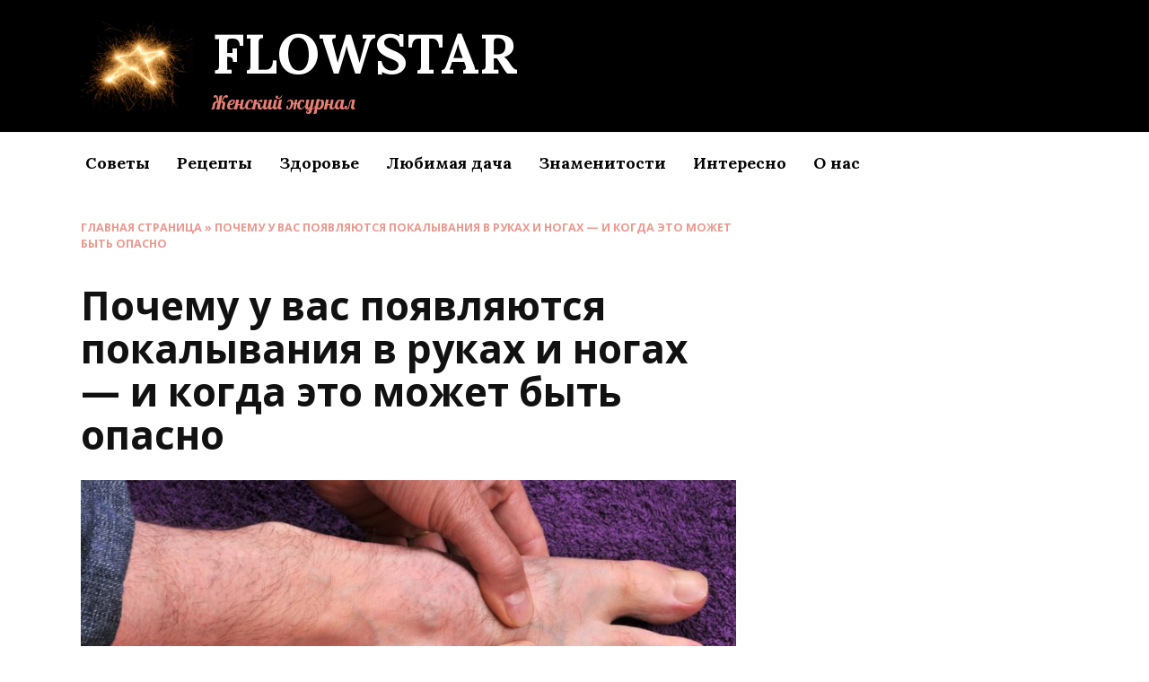

--- FILE ---
content_type: text/html; charset=UTF-8
request_url: https://flowstar.ru/pochemu-u-vas-poyavlyajutsya-pokalyvaniya-v-rukah-i-nogah-i-kogda-eto-mozhet-byt-opasno.html
body_size: 20871
content:
<!doctype html>
<html lang="ru-RU">
<head>
	<meta charset="UTF-8">
	<meta name="viewport" content="width=device-width, initial-scale=1">

	<meta name='robots' content='index, follow, max-image-preview:large, max-snippet:-1, max-video-preview:-1' />

	<!-- This site is optimized with the Yoast SEO plugin v26.7 - https://yoast.com/wordpress/plugins/seo/ -->
	<title>Почему у вас появляются покалывания в руках и ногах — и когда это может быть опасно</title>
	<meta name="description" content="Да ладно! &quot;Иголочки&quot; - это не шутки!" />
	<link rel="canonical" href="https://flowstar.ru/pochemu-u-vas-poyavlyajutsya-pokalyvaniya-v-rukah-i-nogah-i-kogda-eto-mozhet-byt-opasno.html" />
	<meta property="og:locale" content="ru_RU" />
	<meta property="og:type" content="article" />
	<meta property="og:title" content="Почему у вас появляются покалывания в руках и ногах — и когда это может быть опасно" />
	<meta property="og:description" content="Да ладно! &quot;Иголочки&quot; - это не шутки!" />
	<meta property="og:url" content="https://flowstar.ru/pochemu-u-vas-poyavlyajutsya-pokalyvaniya-v-rukah-i-nogah-i-kogda-eto-mozhet-byt-opasno.html" />
	<meta property="og:site_name" content="FLOWSTAR" />
	<meta property="article:published_time" content="2022-12-18T08:14:50+00:00" />
	<meta property="article:modified_time" content="2022-12-18T11:50:34+00:00" />
	<meta property="og:image" content="http://flowstar.ru/wp-content/uploads/2022/12/Screenshot_3-24.jpg" />
	<meta property="og:image:width" content="1000" />
	<meta property="og:image:height" content="553" />
	<meta property="og:image:type" content="image/jpeg" />
	<meta name="author" content="flowstar" />
	<meta name="twitter:card" content="summary_large_image" />
	<meta name="twitter:label1" content="Написано автором" />
	<meta name="twitter:data1" content="flowstar" />
	<meta name="twitter:label2" content="Примерное время для чтения" />
	<meta name="twitter:data2" content="5 минут" />
	<script type="application/ld+json" class="yoast-schema-graph">{"@context":"https://schema.org","@graph":[{"@type":"Article","@id":"https://flowstar.ru/pochemu-u-vas-poyavlyajutsya-pokalyvaniya-v-rukah-i-nogah-i-kogda-eto-mozhet-byt-opasno.html#article","isPartOf":{"@id":"https://flowstar.ru/pochemu-u-vas-poyavlyajutsya-pokalyvaniya-v-rukah-i-nogah-i-kogda-eto-mozhet-byt-opasno.html"},"author":{"name":"flowstar","@id":"https://flowstar.ru/#/schema/person/7b613ad1cf3cad55db8052052779a44d"},"headline":"Почему у вас появляются покалывания в руках и ногах — и когда это может быть опасно","datePublished":"2022-12-18T08:14:50+00:00","dateModified":"2022-12-18T11:50:34+00:00","mainEntityOfPage":{"@id":"https://flowstar.ru/pochemu-u-vas-poyavlyajutsya-pokalyvaniya-v-rukah-i-nogah-i-kogda-eto-mozhet-byt-opasno.html"},"wordCount":786,"commentCount":0,"image":{"@id":"https://flowstar.ru/pochemu-u-vas-poyavlyajutsya-pokalyvaniya-v-rukah-i-nogah-i-kogda-eto-mozhet-byt-opasno.html#primaryimage"},"thumbnailUrl":"https://flowstar.ru/wp-content/uploads/2022/12/Screenshot_3-24.jpg","articleSection":["Советы"],"inLanguage":"ru-RU","potentialAction":[{"@type":"CommentAction","name":"Comment","target":["https://flowstar.ru/pochemu-u-vas-poyavlyajutsya-pokalyvaniya-v-rukah-i-nogah-i-kogda-eto-mozhet-byt-opasno.html#respond"]}]},{"@type":"WebPage","@id":"https://flowstar.ru/pochemu-u-vas-poyavlyajutsya-pokalyvaniya-v-rukah-i-nogah-i-kogda-eto-mozhet-byt-opasno.html","url":"https://flowstar.ru/pochemu-u-vas-poyavlyajutsya-pokalyvaniya-v-rukah-i-nogah-i-kogda-eto-mozhet-byt-opasno.html","name":"Почему у вас появляются покалывания в руках и ногах — и когда это может быть опасно","isPartOf":{"@id":"https://flowstar.ru/#website"},"primaryImageOfPage":{"@id":"https://flowstar.ru/pochemu-u-vas-poyavlyajutsya-pokalyvaniya-v-rukah-i-nogah-i-kogda-eto-mozhet-byt-opasno.html#primaryimage"},"image":{"@id":"https://flowstar.ru/pochemu-u-vas-poyavlyajutsya-pokalyvaniya-v-rukah-i-nogah-i-kogda-eto-mozhet-byt-opasno.html#primaryimage"},"thumbnailUrl":"https://flowstar.ru/wp-content/uploads/2022/12/Screenshot_3-24.jpg","datePublished":"2022-12-18T08:14:50+00:00","dateModified":"2022-12-18T11:50:34+00:00","author":{"@id":"https://flowstar.ru/#/schema/person/7b613ad1cf3cad55db8052052779a44d"},"description":"Да ладно! \"Иголочки\" - это не шутки!","breadcrumb":{"@id":"https://flowstar.ru/pochemu-u-vas-poyavlyajutsya-pokalyvaniya-v-rukah-i-nogah-i-kogda-eto-mozhet-byt-opasno.html#breadcrumb"},"inLanguage":"ru-RU","potentialAction":[{"@type":"ReadAction","target":["https://flowstar.ru/pochemu-u-vas-poyavlyajutsya-pokalyvaniya-v-rukah-i-nogah-i-kogda-eto-mozhet-byt-opasno.html"]}]},{"@type":"ImageObject","inLanguage":"ru-RU","@id":"https://flowstar.ru/pochemu-u-vas-poyavlyajutsya-pokalyvaniya-v-rukah-i-nogah-i-kogda-eto-mozhet-byt-opasno.html#primaryimage","url":"https://flowstar.ru/wp-content/uploads/2022/12/Screenshot_3-24.jpg","contentUrl":"https://flowstar.ru/wp-content/uploads/2022/12/Screenshot_3-24.jpg","width":1000,"height":553},{"@type":"BreadcrumbList","@id":"https://flowstar.ru/pochemu-u-vas-poyavlyajutsya-pokalyvaniya-v-rukah-i-nogah-i-kogda-eto-mozhet-byt-opasno.html#breadcrumb","itemListElement":[{"@type":"ListItem","position":1,"name":"Главная страница","item":"https://flowstar.ru/"},{"@type":"ListItem","position":2,"name":"Почему у вас появляются покалывания в руках и ногах — и когда это может быть опасно"}]},{"@type":"WebSite","@id":"https://flowstar.ru/#website","url":"https://flowstar.ru/","name":"FLOWSTAR","description":"Женский журнал","potentialAction":[{"@type":"SearchAction","target":{"@type":"EntryPoint","urlTemplate":"https://flowstar.ru/?s={search_term_string}"},"query-input":{"@type":"PropertyValueSpecification","valueRequired":true,"valueName":"search_term_string"}}],"inLanguage":"ru-RU"},{"@type":"Person","@id":"https://flowstar.ru/#/schema/person/7b613ad1cf3cad55db8052052779a44d","name":"flowstar","image":{"@type":"ImageObject","inLanguage":"ru-RU","@id":"https://flowstar.ru/#/schema/person/image/","url":"https://secure.gravatar.com/avatar/060b54e6ba29c884a29cc4e6f3492b83bd9e1b0b14ef9bfbbf54259f50b37947?s=96&d=mm&r=g","contentUrl":"https://secure.gravatar.com/avatar/060b54e6ba29c884a29cc4e6f3492b83bd9e1b0b14ef9bfbbf54259f50b37947?s=96&d=mm&r=g","caption":"flowstar"},"sameAs":["http://flowstar.ru"],"url":"https://flowstar.ru/author/flowstar"}]}</script>
	<!-- / Yoast SEO plugin. -->


<link rel='dns-prefetch' href='//fonts.googleapis.com' />
<link rel="alternate" type="application/rss+xml" title="FLOWSTAR &raquo; Лента комментариев к &laquo;Почему у вас появляются покалывания в руках и ногах — и когда это может быть опасно&raquo;" href="https://flowstar.ru/pochemu-u-vas-poyavlyajutsya-pokalyvaniya-v-rukah-i-nogah-i-kogda-eto-mozhet-byt-opasno.html/feed" />
<link rel="alternate" title="oEmbed (JSON)" type="application/json+oembed" href="https://flowstar.ru/wp-json/oembed/1.0/embed?url=https%3A%2F%2Fflowstar.ru%2Fpochemu-u-vas-poyavlyajutsya-pokalyvaniya-v-rukah-i-nogah-i-kogda-eto-mozhet-byt-opasno.html" />
<link rel="alternate" title="oEmbed (XML)" type="text/xml+oembed" href="https://flowstar.ru/wp-json/oembed/1.0/embed?url=https%3A%2F%2Fflowstar.ru%2Fpochemu-u-vas-poyavlyajutsya-pokalyvaniya-v-rukah-i-nogah-i-kogda-eto-mozhet-byt-opasno.html&#038;format=xml" />
<style id='wp-img-auto-sizes-contain-inline-css' type='text/css'>
img:is([sizes=auto i],[sizes^="auto," i]){contain-intrinsic-size:3000px 1500px}
/*# sourceURL=wp-img-auto-sizes-contain-inline-css */
</style>
<style id='wp-emoji-styles-inline-css' type='text/css'>

	img.wp-smiley, img.emoji {
		display: inline !important;
		border: none !important;
		box-shadow: none !important;
		height: 1em !important;
		width: 1em !important;
		margin: 0 0.07em !important;
		vertical-align: -0.1em !important;
		background: none !important;
		padding: 0 !important;
	}
/*# sourceURL=wp-emoji-styles-inline-css */
</style>
<style id='wp-block-library-inline-css' type='text/css'>
:root{--wp-block-synced-color:#7a00df;--wp-block-synced-color--rgb:122,0,223;--wp-bound-block-color:var(--wp-block-synced-color);--wp-editor-canvas-background:#ddd;--wp-admin-theme-color:#007cba;--wp-admin-theme-color--rgb:0,124,186;--wp-admin-theme-color-darker-10:#006ba1;--wp-admin-theme-color-darker-10--rgb:0,107,160.5;--wp-admin-theme-color-darker-20:#005a87;--wp-admin-theme-color-darker-20--rgb:0,90,135;--wp-admin-border-width-focus:2px}@media (min-resolution:192dpi){:root{--wp-admin-border-width-focus:1.5px}}.wp-element-button{cursor:pointer}:root .has-very-light-gray-background-color{background-color:#eee}:root .has-very-dark-gray-background-color{background-color:#313131}:root .has-very-light-gray-color{color:#eee}:root .has-very-dark-gray-color{color:#313131}:root .has-vivid-green-cyan-to-vivid-cyan-blue-gradient-background{background:linear-gradient(135deg,#00d084,#0693e3)}:root .has-purple-crush-gradient-background{background:linear-gradient(135deg,#34e2e4,#4721fb 50%,#ab1dfe)}:root .has-hazy-dawn-gradient-background{background:linear-gradient(135deg,#faaca8,#dad0ec)}:root .has-subdued-olive-gradient-background{background:linear-gradient(135deg,#fafae1,#67a671)}:root .has-atomic-cream-gradient-background{background:linear-gradient(135deg,#fdd79a,#004a59)}:root .has-nightshade-gradient-background{background:linear-gradient(135deg,#330968,#31cdcf)}:root .has-midnight-gradient-background{background:linear-gradient(135deg,#020381,#2874fc)}:root{--wp--preset--font-size--normal:16px;--wp--preset--font-size--huge:42px}.has-regular-font-size{font-size:1em}.has-larger-font-size{font-size:2.625em}.has-normal-font-size{font-size:var(--wp--preset--font-size--normal)}.has-huge-font-size{font-size:var(--wp--preset--font-size--huge)}.has-text-align-center{text-align:center}.has-text-align-left{text-align:left}.has-text-align-right{text-align:right}.has-fit-text{white-space:nowrap!important}#end-resizable-editor-section{display:none}.aligncenter{clear:both}.items-justified-left{justify-content:flex-start}.items-justified-center{justify-content:center}.items-justified-right{justify-content:flex-end}.items-justified-space-between{justify-content:space-between}.screen-reader-text{border:0;clip-path:inset(50%);height:1px;margin:-1px;overflow:hidden;padding:0;position:absolute;width:1px;word-wrap:normal!important}.screen-reader-text:focus{background-color:#ddd;clip-path:none;color:#444;display:block;font-size:1em;height:auto;left:5px;line-height:normal;padding:15px 23px 14px;text-decoration:none;top:5px;width:auto;z-index:100000}html :where(.has-border-color){border-style:solid}html :where([style*=border-top-color]){border-top-style:solid}html :where([style*=border-right-color]){border-right-style:solid}html :where([style*=border-bottom-color]){border-bottom-style:solid}html :where([style*=border-left-color]){border-left-style:solid}html :where([style*=border-width]){border-style:solid}html :where([style*=border-top-width]){border-top-style:solid}html :where([style*=border-right-width]){border-right-style:solid}html :where([style*=border-bottom-width]){border-bottom-style:solid}html :where([style*=border-left-width]){border-left-style:solid}html :where(img[class*=wp-image-]){height:auto;max-width:100%}:where(figure){margin:0 0 1em}html :where(.is-position-sticky){--wp-admin--admin-bar--position-offset:var(--wp-admin--admin-bar--height,0px)}@media screen and (max-width:600px){html :where(.is-position-sticky){--wp-admin--admin-bar--position-offset:0px}}

/*# sourceURL=wp-block-library-inline-css */
</style><style id='global-styles-inline-css' type='text/css'>
:root{--wp--preset--aspect-ratio--square: 1;--wp--preset--aspect-ratio--4-3: 4/3;--wp--preset--aspect-ratio--3-4: 3/4;--wp--preset--aspect-ratio--3-2: 3/2;--wp--preset--aspect-ratio--2-3: 2/3;--wp--preset--aspect-ratio--16-9: 16/9;--wp--preset--aspect-ratio--9-16: 9/16;--wp--preset--color--black: #000000;--wp--preset--color--cyan-bluish-gray: #abb8c3;--wp--preset--color--white: #ffffff;--wp--preset--color--pale-pink: #f78da7;--wp--preset--color--vivid-red: #cf2e2e;--wp--preset--color--luminous-vivid-orange: #ff6900;--wp--preset--color--luminous-vivid-amber: #fcb900;--wp--preset--color--light-green-cyan: #7bdcb5;--wp--preset--color--vivid-green-cyan: #00d084;--wp--preset--color--pale-cyan-blue: #8ed1fc;--wp--preset--color--vivid-cyan-blue: #0693e3;--wp--preset--color--vivid-purple: #9b51e0;--wp--preset--gradient--vivid-cyan-blue-to-vivid-purple: linear-gradient(135deg,rgb(6,147,227) 0%,rgb(155,81,224) 100%);--wp--preset--gradient--light-green-cyan-to-vivid-green-cyan: linear-gradient(135deg,rgb(122,220,180) 0%,rgb(0,208,130) 100%);--wp--preset--gradient--luminous-vivid-amber-to-luminous-vivid-orange: linear-gradient(135deg,rgb(252,185,0) 0%,rgb(255,105,0) 100%);--wp--preset--gradient--luminous-vivid-orange-to-vivid-red: linear-gradient(135deg,rgb(255,105,0) 0%,rgb(207,46,46) 100%);--wp--preset--gradient--very-light-gray-to-cyan-bluish-gray: linear-gradient(135deg,rgb(238,238,238) 0%,rgb(169,184,195) 100%);--wp--preset--gradient--cool-to-warm-spectrum: linear-gradient(135deg,rgb(74,234,220) 0%,rgb(151,120,209) 20%,rgb(207,42,186) 40%,rgb(238,44,130) 60%,rgb(251,105,98) 80%,rgb(254,248,76) 100%);--wp--preset--gradient--blush-light-purple: linear-gradient(135deg,rgb(255,206,236) 0%,rgb(152,150,240) 100%);--wp--preset--gradient--blush-bordeaux: linear-gradient(135deg,rgb(254,205,165) 0%,rgb(254,45,45) 50%,rgb(107,0,62) 100%);--wp--preset--gradient--luminous-dusk: linear-gradient(135deg,rgb(255,203,112) 0%,rgb(199,81,192) 50%,rgb(65,88,208) 100%);--wp--preset--gradient--pale-ocean: linear-gradient(135deg,rgb(255,245,203) 0%,rgb(182,227,212) 50%,rgb(51,167,181) 100%);--wp--preset--gradient--electric-grass: linear-gradient(135deg,rgb(202,248,128) 0%,rgb(113,206,126) 100%);--wp--preset--gradient--midnight: linear-gradient(135deg,rgb(2,3,129) 0%,rgb(40,116,252) 100%);--wp--preset--font-size--small: 19.5px;--wp--preset--font-size--medium: 20px;--wp--preset--font-size--large: 36.5px;--wp--preset--font-size--x-large: 42px;--wp--preset--font-size--normal: 22px;--wp--preset--font-size--huge: 49.5px;--wp--preset--spacing--20: 0.44rem;--wp--preset--spacing--30: 0.67rem;--wp--preset--spacing--40: 1rem;--wp--preset--spacing--50: 1.5rem;--wp--preset--spacing--60: 2.25rem;--wp--preset--spacing--70: 3.38rem;--wp--preset--spacing--80: 5.06rem;--wp--preset--shadow--natural: 6px 6px 9px rgba(0, 0, 0, 0.2);--wp--preset--shadow--deep: 12px 12px 50px rgba(0, 0, 0, 0.4);--wp--preset--shadow--sharp: 6px 6px 0px rgba(0, 0, 0, 0.2);--wp--preset--shadow--outlined: 6px 6px 0px -3px rgb(255, 255, 255), 6px 6px rgb(0, 0, 0);--wp--preset--shadow--crisp: 6px 6px 0px rgb(0, 0, 0);}:where(.is-layout-flex){gap: 0.5em;}:where(.is-layout-grid){gap: 0.5em;}body .is-layout-flex{display: flex;}.is-layout-flex{flex-wrap: wrap;align-items: center;}.is-layout-flex > :is(*, div){margin: 0;}body .is-layout-grid{display: grid;}.is-layout-grid > :is(*, div){margin: 0;}:where(.wp-block-columns.is-layout-flex){gap: 2em;}:where(.wp-block-columns.is-layout-grid){gap: 2em;}:where(.wp-block-post-template.is-layout-flex){gap: 1.25em;}:where(.wp-block-post-template.is-layout-grid){gap: 1.25em;}.has-black-color{color: var(--wp--preset--color--black) !important;}.has-cyan-bluish-gray-color{color: var(--wp--preset--color--cyan-bluish-gray) !important;}.has-white-color{color: var(--wp--preset--color--white) !important;}.has-pale-pink-color{color: var(--wp--preset--color--pale-pink) !important;}.has-vivid-red-color{color: var(--wp--preset--color--vivid-red) !important;}.has-luminous-vivid-orange-color{color: var(--wp--preset--color--luminous-vivid-orange) !important;}.has-luminous-vivid-amber-color{color: var(--wp--preset--color--luminous-vivid-amber) !important;}.has-light-green-cyan-color{color: var(--wp--preset--color--light-green-cyan) !important;}.has-vivid-green-cyan-color{color: var(--wp--preset--color--vivid-green-cyan) !important;}.has-pale-cyan-blue-color{color: var(--wp--preset--color--pale-cyan-blue) !important;}.has-vivid-cyan-blue-color{color: var(--wp--preset--color--vivid-cyan-blue) !important;}.has-vivid-purple-color{color: var(--wp--preset--color--vivid-purple) !important;}.has-black-background-color{background-color: var(--wp--preset--color--black) !important;}.has-cyan-bluish-gray-background-color{background-color: var(--wp--preset--color--cyan-bluish-gray) !important;}.has-white-background-color{background-color: var(--wp--preset--color--white) !important;}.has-pale-pink-background-color{background-color: var(--wp--preset--color--pale-pink) !important;}.has-vivid-red-background-color{background-color: var(--wp--preset--color--vivid-red) !important;}.has-luminous-vivid-orange-background-color{background-color: var(--wp--preset--color--luminous-vivid-orange) !important;}.has-luminous-vivid-amber-background-color{background-color: var(--wp--preset--color--luminous-vivid-amber) !important;}.has-light-green-cyan-background-color{background-color: var(--wp--preset--color--light-green-cyan) !important;}.has-vivid-green-cyan-background-color{background-color: var(--wp--preset--color--vivid-green-cyan) !important;}.has-pale-cyan-blue-background-color{background-color: var(--wp--preset--color--pale-cyan-blue) !important;}.has-vivid-cyan-blue-background-color{background-color: var(--wp--preset--color--vivid-cyan-blue) !important;}.has-vivid-purple-background-color{background-color: var(--wp--preset--color--vivid-purple) !important;}.has-black-border-color{border-color: var(--wp--preset--color--black) !important;}.has-cyan-bluish-gray-border-color{border-color: var(--wp--preset--color--cyan-bluish-gray) !important;}.has-white-border-color{border-color: var(--wp--preset--color--white) !important;}.has-pale-pink-border-color{border-color: var(--wp--preset--color--pale-pink) !important;}.has-vivid-red-border-color{border-color: var(--wp--preset--color--vivid-red) !important;}.has-luminous-vivid-orange-border-color{border-color: var(--wp--preset--color--luminous-vivid-orange) !important;}.has-luminous-vivid-amber-border-color{border-color: var(--wp--preset--color--luminous-vivid-amber) !important;}.has-light-green-cyan-border-color{border-color: var(--wp--preset--color--light-green-cyan) !important;}.has-vivid-green-cyan-border-color{border-color: var(--wp--preset--color--vivid-green-cyan) !important;}.has-pale-cyan-blue-border-color{border-color: var(--wp--preset--color--pale-cyan-blue) !important;}.has-vivid-cyan-blue-border-color{border-color: var(--wp--preset--color--vivid-cyan-blue) !important;}.has-vivid-purple-border-color{border-color: var(--wp--preset--color--vivid-purple) !important;}.has-vivid-cyan-blue-to-vivid-purple-gradient-background{background: var(--wp--preset--gradient--vivid-cyan-blue-to-vivid-purple) !important;}.has-light-green-cyan-to-vivid-green-cyan-gradient-background{background: var(--wp--preset--gradient--light-green-cyan-to-vivid-green-cyan) !important;}.has-luminous-vivid-amber-to-luminous-vivid-orange-gradient-background{background: var(--wp--preset--gradient--luminous-vivid-amber-to-luminous-vivid-orange) !important;}.has-luminous-vivid-orange-to-vivid-red-gradient-background{background: var(--wp--preset--gradient--luminous-vivid-orange-to-vivid-red) !important;}.has-very-light-gray-to-cyan-bluish-gray-gradient-background{background: var(--wp--preset--gradient--very-light-gray-to-cyan-bluish-gray) !important;}.has-cool-to-warm-spectrum-gradient-background{background: var(--wp--preset--gradient--cool-to-warm-spectrum) !important;}.has-blush-light-purple-gradient-background{background: var(--wp--preset--gradient--blush-light-purple) !important;}.has-blush-bordeaux-gradient-background{background: var(--wp--preset--gradient--blush-bordeaux) !important;}.has-luminous-dusk-gradient-background{background: var(--wp--preset--gradient--luminous-dusk) !important;}.has-pale-ocean-gradient-background{background: var(--wp--preset--gradient--pale-ocean) !important;}.has-electric-grass-gradient-background{background: var(--wp--preset--gradient--electric-grass) !important;}.has-midnight-gradient-background{background: var(--wp--preset--gradient--midnight) !important;}.has-small-font-size{font-size: var(--wp--preset--font-size--small) !important;}.has-medium-font-size{font-size: var(--wp--preset--font-size--medium) !important;}.has-large-font-size{font-size: var(--wp--preset--font-size--large) !important;}.has-x-large-font-size{font-size: var(--wp--preset--font-size--x-large) !important;}
/*# sourceURL=global-styles-inline-css */
</style>

<style id='classic-theme-styles-inline-css' type='text/css'>
/*! This file is auto-generated */
.wp-block-button__link{color:#fff;background-color:#32373c;border-radius:9999px;box-shadow:none;text-decoration:none;padding:calc(.667em + 2px) calc(1.333em + 2px);font-size:1.125em}.wp-block-file__button{background:#32373c;color:#fff;text-decoration:none}
/*# sourceURL=/wp-includes/css/classic-themes.min.css */
</style>
<link rel='stylesheet' id='google-fonts-css' href='https://fonts.googleapis.com/css?family=Open+Sans%3A400%2C400i%2C700%7CLora%3A400%2C400i%2C700%7CLobster%7CMontserrat%3A400%2C400i%2C700&#038;subset=cyrillic&#038;display=swap&#038;ver=6.9'  media='all' />
<link rel='stylesheet' id='reboot-style-css' href='https://flowstar.ru/wp-content/themes/reboot/assets/css/style.min.css?ver=1.4.7'  media='all' />
<link rel='stylesheet' id='fancybox-css' href='https://flowstar.ru/wp-content/plugins/easy-fancybox/fancybox/1.5.4/jquery.fancybox.min.css?ver=6.9'  media='screen' />
<style id='fancybox-inline-css' type='text/css'>
#fancybox-outer{background:#ffffff}#fancybox-content{background:#ffffff;border-color:#ffffff;color:#000000;}#fancybox-title,#fancybox-title-float-main{color:#fff}
/*# sourceURL=fancybox-inline-css */
</style>
<script type="text/javascript" src="https://flowstar.ru/wp-includes/js/jquery/jquery.min.js?ver=3.7.1" id="jquery-core-js"></script>
<script type="text/javascript" src="https://flowstar.ru/wp-includes/js/jquery/jquery-migrate.min.js?ver=3.4.1" id="jquery-migrate-js"></script>
<link rel="https://api.w.org/" href="https://flowstar.ru/wp-json/" /><link rel="alternate" title="JSON" type="application/json" href="https://flowstar.ru/wp-json/wp/v2/posts/5462" /><link rel="EditURI" type="application/rsd+xml" title="RSD" href="https://flowstar.ru/xmlrpc.php?rsd" />
<meta name="generator" content="WordPress 6.9" />
<link rel='shortlink' href='https://flowstar.ru/?p=5462' />
<link rel="preload" href="https://flowstar.ru/wp-content/themes/reboot/assets/fonts/wpshop-core.ttf" as="font" crossorigin><link rel="preload" href="https://flowstar.ru/wp-content/uploads/2022/12/Screenshot_3-24.jpg" as="image" crossorigin>
    <style>.scrolltop:before{color:#e77f74}.post-card--horizontal .post-card__thumbnail img{border-radius: 6px}::selection, .card-slider__category, .card-slider-container .swiper-pagination-bullet-active, .post-card--grid .post-card__thumbnail:before, .post-card:not(.post-card--small) .post-card__thumbnail a:before, .post-card:not(.post-card--small) .post-card__category,  .post-box--high .post-box__category span, .post-box--wide .post-box__category span, .page-separator, .pagination .nav-links .page-numbers:not(.dots):not(.current):before, .btn, .btn-primary:hover, .btn-primary:not(:disabled):not(.disabled).active, .btn-primary:not(:disabled):not(.disabled):active, .show>.btn-primary.dropdown-toggle, .comment-respond .form-submit input, .page-links__item{background-color:#e77f74}.entry-image--big .entry-image__body .post-card__category a, .home-text ul:not([class])>li:before, .page-content ul:not([class])>li:before, .taxonomy-description ul:not([class])>li:before, .widget-area .widget_categories ul.menu li a:before, .widget-area .widget_categories ul.menu li span:before, .widget-area .widget_categories>ul li a:before, .widget-area .widget_categories>ul li span:before, .widget-area .widget_nav_menu ul.menu li a:before, .widget-area .widget_nav_menu ul.menu li span:before, .widget-area .widget_nav_menu>ul li a:before, .widget-area .widget_nav_menu>ul li span:before, .page-links .page-numbers:not(.dots):not(.current):before, .page-links .post-page-numbers:not(.dots):not(.current):before, .pagination .nav-links .page-numbers:not(.dots):not(.current):before, .pagination .nav-links .post-page-numbers:not(.dots):not(.current):before, .entry-image--full .entry-image__body .post-card__category a, .entry-image--fullscreen .entry-image__body .post-card__category a, .entry-image--wide .entry-image__body .post-card__category a{background-color:#e77f74}.comment-respond input:focus, select:focus, textarea:focus, .post-card--grid.post-card--thumbnail-no, .post-card--standard:after, .post-card--related.post-card--thumbnail-no:hover, .spoiler-box, .btn-primary, .btn-primary:hover, .btn-primary:not(:disabled):not(.disabled).active, .btn-primary:not(:disabled):not(.disabled):active, .show>.btn-primary.dropdown-toggle, .inp:focus, .entry-tag:focus, .entry-tag:hover, .search-screen .search-form .search-field:focus, .entry-content ul:not([class])>li:before, .text-content ul:not([class])>li:before, .page-content ul:not([class])>li:before, .taxonomy-description ul:not([class])>li:before, .entry-content blockquote,
        .input:focus, input[type=color]:focus, input[type=date]:focus, input[type=datetime-local]:focus, input[type=datetime]:focus, input[type=email]:focus, input[type=month]:focus, input[type=number]:focus, input[type=password]:focus, input[type=range]:focus, input[type=search]:focus, input[type=tel]:focus, input[type=text]:focus, input[type=time]:focus, input[type=url]:focus, input[type=week]:focus, select:focus, textarea:focus{border-color:#e77f74 !important}.post-card--small .post-card__category, .post-card__author:before, .post-card__comments:before, .post-card__date:before, .post-card__like:before, .post-card__views:before, .entry-author:before, .entry-date:before, .entry-time:before, .entry-views:before, .entry-content ol:not([class])>li:before, .text-content ol:not([class])>li:before, .entry-content blockquote:before, .spoiler-box__title:after, .search-icon:hover:before, .search-form .search-submit:hover:before, .star-rating-item.hover,
        .comment-list .bypostauthor>.comment-body .comment-author:after,
        .breadcrumb a, .breadcrumb span,
        .search-screen .search-form .search-submit:before, 
        .star-rating--score-1:not(.hover) .star-rating-item:nth-child(1),
        .star-rating--score-2:not(.hover) .star-rating-item:nth-child(1), .star-rating--score-2:not(.hover) .star-rating-item:nth-child(2),
        .star-rating--score-3:not(.hover) .star-rating-item:nth-child(1), .star-rating--score-3:not(.hover) .star-rating-item:nth-child(2), .star-rating--score-3:not(.hover) .star-rating-item:nth-child(3),
        .star-rating--score-4:not(.hover) .star-rating-item:nth-child(1), .star-rating--score-4:not(.hover) .star-rating-item:nth-child(2), .star-rating--score-4:not(.hover) .star-rating-item:nth-child(3), .star-rating--score-4:not(.hover) .star-rating-item:nth-child(4),
        .star-rating--score-5:not(.hover) .star-rating-item:nth-child(1), .star-rating--score-5:not(.hover) .star-rating-item:nth-child(2), .star-rating--score-5:not(.hover) .star-rating-item:nth-child(3), .star-rating--score-5:not(.hover) .star-rating-item:nth-child(4), .star-rating--score-5:not(.hover) .star-rating-item:nth-child(5){color:#e77f74}.entry-content a:not(.wp-block-button__link), .entry-content a:not(.wp-block-button__link):visited, .spanlink, .comment-reply-link, .pseudo-link, .widget_calendar a, .widget_recent_comments a, .child-categories ul li a{color:#000000}.child-categories ul li a{border-color:#000000}a:hover, a:focus, a:active, .spanlink:hover, .entry-content a:not(.wp-block-button__link):hover, .entry-content a:not(.wp-block-button__link):focus, .entry-content a:not(.wp-block-button__link):active, .top-menu ul li>span:hover, .main-navigation ul li a:hover, .main-navigation ul li span:hover, .footer-navigation ul li a:hover, .footer-navigation ul li span:hover, .comment-reply-link:hover, .pseudo-link:hover, .child-categories ul li a:hover{color:#e77f74}.top-menu>ul>li>a:before, .top-menu>ul>li>span:before{background:#e77f74}.child-categories ul li a:hover, .post-box--no-thumb a:hover{border-color:#e77f74}.post-box--card:hover{box-shadow: inset 0 0 0 1px #e77f74}.post-box--card:hover{-webkit-box-shadow: inset 0 0 0 1px #e77f74}.site-header, .site-header a, .site-header .pseudo-link{color:#ffffff}.humburger span, .top-menu>ul>li>a:before, .top-menu>ul>li>span:before{background:#ffffff}.site-header{background-color:#000000}@media (min-width: 992px){.top-menu ul li .sub-menu{background-color:#000000}}.site-title, .site-title a{color:#ffffff}.site-description{color:#e77f74}.main-navigation, .footer-navigation, .footer-navigation .removed-link, .main-navigation .removed-link, .main-navigation ul li>a, .footer-navigation ul li>a{color:#000000}.site-footer{background-color:#e77f74}body{font-family:"Open Sans" ,"Helvetica Neue", Helvetica, Arial, sans-serif;font-size:18px;}.site-title, .site-title a{font-family:"Lora" ,"Helvetica Neue", Helvetica, Arial, sans-serif;font-size:62px;}.site-description{font-family:"Lobster" ,"Helvetica Neue", Helvetica, Arial, sans-serif;font-size:22px;}.main-navigation ul li a, .main-navigation ul li span, .footer-navigation ul li a, .footer-navigation ul li span{font-family:"Lora" ,"Helvetica Neue", Helvetica, Arial, sans-serif;}</style>
<link rel="icon" href="https://flowstar.ru/wp-content/uploads/2022/04/cropped-sun-1-32x32.jpg" sizes="32x32" />
<link rel="icon" href="https://flowstar.ru/wp-content/uploads/2022/04/cropped-sun-1-192x192.jpg" sizes="192x192" />
<link rel="apple-touch-icon" href="https://flowstar.ru/wp-content/uploads/2022/04/cropped-sun-1-180x180.jpg" />
<meta name="msapplication-TileImage" content="https://flowstar.ru/wp-content/uploads/2022/04/cropped-sun-1-270x270.jpg" />
    <!-- Google tag (gtag.js) -->
<script async src="https://www.googletagmanager.com/gtag/js?id=G-X0Q6WFEJB6"></script>
<script>
  window.dataLayer = window.dataLayer || [];
  function gtag(){dataLayer.push(arguments);}
  gtag('js', new Date());

  gtag('config', 'G-X0Q6WFEJB6');
</script>



<!-- Quantcast Choice. Consent Manager Tag v2.0 (for TCF 2.0) -->
<script type="text/javascript" async=true>
(function() {
  var host = 'www.themoneytizer.com';
  var element = document.createElement('script');
  var firstScript = document.getElementsByTagName('script')[0];
  var url = 'https://cmp.quantcast.com'
    .concat('/choice/', '6Fv0cGNfc_bw8', '/', host, '/choice.js');
  var uspTries = 0;
  var uspTriesLimit = 3;
  element.async = true;
  element.type = 'text/javascript';
  element.src = url;

  firstScript.parentNode.insertBefore(element, firstScript);

  function makeStub() {
    var TCF_LOCATOR_NAME = '__tcfapiLocator';
    var queue = [];
    var win = window;
    var cmpFrame;

    function addFrame() {
      var doc = win.document;
      var otherCMP = !!(win.frames[TCF_LOCATOR_NAME]);

      if (!otherCMP) {
        if (doc.body) {
          var iframe = doc.createElement('iframe');

          iframe.style.cssText = 'display:none';
          iframe.name = TCF_LOCATOR_NAME;
          doc.body.appendChild(iframe);
        } else {
          setTimeout(addFrame, 5);
        }
      }
      return !otherCMP;
    }

    function tcfAPIHandler() {
      var gdprApplies;
      var args = arguments;

      if (!args.length) {
        return queue;
      } else if (args[0] === 'setGdprApplies') {
        if (
          args.length > 3 &&
          args[2] === 2 &&
          typeof args[3] === 'boolean'
        ) {
          gdprApplies = args[3];
          if (typeof args[2] === 'function') {
            args[2]('set', true);
          }
        }
      } else if (args[0] === 'ping') {
        var retr = {
          gdprApplies: gdprApplies,
          cmpLoaded: false,
          cmpStatus: 'stub'
        };

        if (typeof args[2] === 'function') {
          args[2](retr);
        }
      } else {
        if(args[0] === 'init' && typeof args[3] === 'object') {
          args[3] = { ...args[3], tag_version: 'V2' };
        }
        queue.push(args);
      }
    }

    function postMessageEventHandler(event) {
      var msgIsString = typeof event.data === 'string';
      var json = {};

      try {
        if (msgIsString) {
          json = JSON.parse(event.data);
        } else {
          json = event.data;
        }
      } catch (ignore) {}

      var payload = json.__tcfapiCall;

      if (payload) {
        window.__tcfapi(
          payload.command,
          payload.version,
          function(retValue, success) {
            var returnMsg = {
              __tcfapiReturn: {
                returnValue: retValue,
                success: success,
                callId: payload.callId
              }
            };
            if (msgIsString) {
              returnMsg = JSON.stringify(returnMsg);
            }
            if (event && event.source && event.source.postMessage) {
              event.source.postMessage(returnMsg, '*');
            }
          },
          payload.parameter
        );
      }
    }

    while (win) {
      try {
        if (win.frames[TCF_LOCATOR_NAME]) {
          cmpFrame = win;
          break;
        }
      } catch (ignore) {}

      if (win === window.top) {
        break;
      }
      win = win.parent;
    }
    if (!cmpFrame) {
      addFrame();
      win.__tcfapi = tcfAPIHandler;
      win.addEventListener('message', postMessageEventHandler, false);
    }
  };

  makeStub();

  var uspStubFunction = function() {
    var arg = arguments;
    if (typeof window.__uspapi !== uspStubFunction) {
      setTimeout(function() {
        if (typeof window.__uspapi !== 'undefined') {
          window.__uspapi.apply(window.__uspapi, arg);
        }
      }, 500);
    }
  };

  var checkIfUspIsReady = function() {
    uspTries++;
    if (window.__uspapi === uspStubFunction && uspTries < uspTriesLimit) {
      console.warn('USP is not accessible');
    } else {
      clearInterval(uspInterval);
    }
  };

  if (typeof window.__uspapi === 'undefined') {
    window.__uspapi = uspStubFunction;
    var uspInterval = setInterval(checkIfUspIsReady, 6000);
  }
})();
</script>
<!-- End Quantcast Choice. Consent Manager Tag v2.0 (for TCF 2.0) -->


</head>

<body class="wp-singular post-template-default single single-post postid-5462 single-format-standard wp-embed-responsive wp-theme-reboot sidebar-right">



<div id="page" class="site">
    <a class="skip-link screen-reader-text" href="#content">Перейти к содержанию</a>

    <div class="search-screen-overlay js-search-screen-overlay"></div>
    <div class="search-screen js-search-screen">
        
<form role="search" method="get" class="search-form" action="https://flowstar.ru/">
    <label>
        <span class="screen-reader-text">Search for:</span>
        <input type="search" class="search-field" placeholder="Поиск…" value="" name="s">
    </label>
    <button type="submit" class="search-submit"></button>
</form>    </div>

    

<header id="masthead" class="site-header full" itemscope itemtype="http://schema.org/WPHeader">
    <div class="site-header-inner fixed">

        <div class="humburger js-humburger"><span></span><span></span><span></span></div>

        
<div class="site-branding">

    <div class="site-logotype"><a href="https://flowstar.ru/"><img src="https://flowstar.ru/wp-content/uploads/2022/05/sparkler-star-1199261.jpg" width="1280" height="1024" alt="FLOWSTAR"></a></div><div class="site-branding__body"><div class="site-title"><a href="https://flowstar.ru/">FLOWSTAR</a></div><p class="site-description">Женский журнал</p></div></div><!-- .site-branding -->
    </div>
</header><!-- #masthead -->


    
    
    <nav id="site-navigation" class="main-navigation fixed" itemscope itemtype="http://schema.org/SiteNavigationElement">
        <div class="main-navigation-inner full">
            <div class="menu-menju-container"><ul id="header_menu" class="menu"><li id="menu-item-83" class="menu-item menu-item-type-taxonomy menu-item-object-category current-post-ancestor current-menu-parent current-post-parent menu-item-83"><a href="https://flowstar.ru/category/sovety">Советы</a></li>
<li id="menu-item-82" class="menu-item menu-item-type-taxonomy menu-item-object-category menu-item-82"><a href="https://flowstar.ru/category/recepty">Рецепты</a></li>
<li id="menu-item-78" class="menu-item menu-item-type-taxonomy menu-item-object-category menu-item-78"><a href="https://flowstar.ru/category/zdorove">Здоровье</a></li>
<li id="menu-item-81" class="menu-item menu-item-type-taxonomy menu-item-object-category menu-item-81"><a href="https://flowstar.ru/category/ljubimaya-dacha">Любимая дача</a></li>
<li id="menu-item-79" class="menu-item menu-item-type-taxonomy menu-item-object-category menu-item-79"><a href="https://flowstar.ru/category/znamenitosti">Знаменитости</a></li>
<li id="menu-item-80" class="menu-item menu-item-type-taxonomy menu-item-object-category menu-item-80"><a href="https://flowstar.ru/category/interesno">Интересно</a></li>
<li id="menu-item-8504" class="menu-item menu-item-type-post_type menu-item-object-page menu-item-8504"><a href="https://flowstar.ru/o-nas">О нас</a></li>
</ul></div>        </div>
    </nav><!-- #site-navigation -->

    

    <div class="mobile-menu-placeholder js-mobile-menu-placeholder"></div>
    
	
    <div id="content" class="site-content fixed">

        
        <div class="site-content-inner">
    
        
        <div id="primary" class="content-area" itemscope itemtype="http://schema.org/Article">
            <main id="main" class="site-main article-card">

                
<article id="post-5462" class="article-post post-5462 post type-post status-publish format-standard has-post-thumbnail  category-sovety">

    
        <div class="breadcrumb" id="breadcrumbs"><span><span><a href="https://flowstar.ru/">Главная страница</a></span> » <span class="breadcrumb_last" aria-current="page">Почему у вас появляются покалывания в руках и ногах — и когда это может быть опасно</span></span></div>
                                <h1 class="entry-title" itemprop="headline">Почему у вас появляются покалывания в руках и ногах — и когда это может быть опасно</h1>
                    
        
                    <div class="entry-image post-card post-card__thumbnail">
                <img width="870" height="400" src="https://flowstar.ru/wp-content/uploads/2022/12/Screenshot_3-24-870x400.jpg" class="attachment-reboot_standard size-reboot_standard wp-post-image" alt="" itemprop="image" decoding="async" fetchpriority="high" />                            </div>

        
    
    
    
    <div class="entry-content" itemprop="articleBody">
        <p>Практически каждый человек знаком с ощущением «мурашек и иголок». Но в медицинском сообществе это распространённое явление известно под таким названием, как парестезия.</p>
<p>Фраза «мурашки и иголки» часто используется для описания ощущения, что кто-то укалывает вашу кожу тысячами крошечных острых предметов.</p>
<p>Обычно эти ощущения покалывания, также известные как парестезии, означают, что где-то в вашем теле нерв или кровеносный сосуд раздражён и требует внимания.</p>
<p>Но почему возникают покалывания и иголки, и что можно сделать, чтобы они прошли? Является ли это признаком чего-то более серьёзного или просто неприятным неудобством? Мы поговорили с несколькими экспертами в области здравоохранения, чтобы выяснить.</p>
<p><span itemprop="image" itemscope itemtype="https://schema.org/ImageObject"><img itemprop="url image" decoding="async" class="aligncenter size-full wp-image-5463" src="https://flowstar.ru/wp-content/uploads/2022/12/Screenshot_1-36.jpg" alt="" width="1000" height="615" srcset="https://flowstar.ru/wp-content/uploads/2022/12/Screenshot_1-36.jpg 1000w, https://flowstar.ru/wp-content/uploads/2022/12/Screenshot_1-36-300x185.jpg 300w, https://flowstar.ru/wp-content/uploads/2022/12/Screenshot_1-36-768x472.jpg 768w, https://flowstar.ru/wp-content/uploads/2022/12/Screenshot_1-36-650x400.jpg 650w" sizes="(max-width: 1000px) 100vw, 1000px" /><meta itemprop="width" content="1000"><meta itemprop="height" content="615"></span></p>
<div class="table-of-contents open"><div class="table-of-contents__header"><span class="table-of-contents__hide js-table-of-contents-hide">Содержание</span></div><ol class="table-of-contents__list js-table-of-contents-list">
<li class="level-1"><a href="#1-na-chto-pohozhi-murashki-i-igolki">1. На что похожи мурашки и иголки?</a></li><li class="level-1"><a href="#2-razlichnye-vidy-paresteziy-i-ih-prichiny">2. Различные виды парестезий — и их причины</a></li><li class="level-2"><a href="#obschie-prichiny-epizodicheskoy-parestezii">Общие причины эпизодической парестезии</a></li><li class="level-2"><a href="#obschie-prichiny-hronicheskoy-parestezii">Общие причины хронической парестезии</a></li><li class="level-1"><a href="#3-prostye-priyomy-dlya-izbavleniya-ot-bulavok">3. Простые приёмы для избавления от булавок и иголок</a></li><li class="level-1"><a href="#4-priznaki-togo-chto-pora-obratitsya-k-vrachu">4. Признаки того, что пора обратиться к врачу</a></li></ol></div><h3 id="1-na-chto-pohozhi-murashki-i-igolki">1. На что похожи мурашки и иголки?</h3>
<p>Если вы испытываете «мурашки и иголки», вы можете почувствовать, что одна из частей вашего тела начинает покалывать, зудеть или даже онемела. Когда вы просто сидите, ваши нервы не совсем спокойны.</p>
<p>Они посылают сигналы в мозг, давая ему понять, что все идёт как обычно. Но когда нерв защемлён, он перестаёт посылать эти сигналы.</p>
<p>Мозг делает что-то очень похожее на галлюцинации. Он неточно регистрирует: что-то происходит, что ощущается как мурашки и иголки, стянутость или иногда ощущение ползания.</p>
<p>Чаще всего это ощущается в кистях, руках, ступнях или ногах. Но технически их можно почувствовать где угодно.</p>
<p>Мы ощущаем парестезии в руках и ногах, потому что они находятся дальше от позвоночника, чем где-либо ещё, и поэтому там больше длина нерва, который может быть зажат.</p>
<h3 id="2-razlichnye-vidy-paresteziy-i-ih-prichiny">2. Различные виды парестезий — и их причины</h3>
<p>Существует два вида парестезии: эпизодическая парестезия и хроническая парестезия.</p>
<h4 id="obschie-prichiny-epizodicheskoy-parestezii">Общие причины эпизодической парестезии</h4>
<p>Эпизодическая парестезия возникает, когда вы слишком долго давите на нерв. Если вы когда-нибудь чувствовали, что ваша нога немеет после того, как вы скрестили ноги на некоторое время, вы, вероятно, испытывали эпизодическую парестезию.</p>
<p>Большинство людей уже испытывали ощущение иголок — в частности, когда они засыпают на руках или кистях в течение длительного времени или слишком долго сидят со скрещёнными ногами. Как только давление ослабевает, иголки проходят в течение нескольких минут.</p>
<p>Эпизодические булавочные уколы могут возникать в результате острого стресса, например:</p>
<ul>
<li>Слишком долгое сидение или стояние в одной позе</li>
<li>Ограничение притока крови к рукам или ногам (сидя или лёжа на них)</li>
<li>Скрещивание ног в течение длительного времени</li>
</ul>
<h4 id="obschie-prichiny-hronicheskoy-parestezii">Общие причины хронической парестезии</h4>
<p>Когда нет очевидного стрессового фактора, игольчатые боли могут быть вызваны основным заболеванием. Это называется хронической парестезией.</p>
<p>Как и эпизодическая, хроническая парестезия также является результатом длительного давления на нерв, но она часто вызвана основным состоянием здоровья (поэтому она считается хронической, а не эпизодической).</p>
<p>Возможно, вы испытываете хроническую парестезию, если не можете определить источник игольчатых прикосновений, или если они частые и продолжительные.</p>
<p><strong>Она связана с некоторыми состояниями здоровья и причинами, такими как:</strong><br />
✓ Несчастный случай или травма (приводящие к повреждению нерва)<br />
✓ Защемление или сдавливание нерва</p>
<p>✓ Грыжа межпозвоночного диска<br />
✓ Синдром пережатия нерва (синдром запястного канала, синдром кубитального канала, синдром пронатора и другие)</p>
<p>✓ Заболевание нервной системы (инсульт, рассеянный склероз, поперечный миелит, энцефалит и другие)<br />
✓ Опухоль или поражение (вблизи головного или спинного мозга)</p>
<p>✓ Инфекция (болезнь Лайма, опоясывающий лишай и другие)<br />
✓ Аутоиммунное заболевание (волчанка, ревматоидный артрит, синдром Гийена-Барре и другие)</p>
<p>✓ Диабет<br />
✓ Дефицит витаминов (витамин B12, витамин B 3 (ниацин), витамин B1 (тиамин), витамин E)<br />
✓ Алкоголизм</p>
<p>✓ Токсичные вещества (свинец, мышьяк, ртуть и др.)<br />
✓ Некоторые виды лекарств (включая некоторые сердечные препараты и препараты от давления, некоторые лекарства от рака, некоторые лекарства от ВИЧ/СПИДа и т.д.)</p>
<h3 id="3-prostye-priyomy-dlya-izbavleniya-ot-bulavok">3. Простые приёмы для избавления от булавок и иголок</h3>
<p><span itemprop="image" itemscope itemtype="https://schema.org/ImageObject"><img itemprop="url image" decoding="async" class="aligncenter size-full wp-image-5464" src="https://flowstar.ru/wp-content/uploads/2022/12/Screenshot_2-34.jpg" alt="" width="1000" height="581" srcset="https://flowstar.ru/wp-content/uploads/2022/12/Screenshot_2-34.jpg 1000w, https://flowstar.ru/wp-content/uploads/2022/12/Screenshot_2-34-300x174.jpg 300w, https://flowstar.ru/wp-content/uploads/2022/12/Screenshot_2-34-768x446.jpg 768w, https://flowstar.ru/wp-content/uploads/2022/12/Screenshot_2-34-688x400.jpg 688w" sizes="(max-width: 1000px) 100vw, 1000px" /><meta itemprop="width" content="1000"><meta itemprop="height" content="581"></span></p>
<p>Если вы испытываете эпизодическую парестезию, попробуйте:</p>
<ul>
<li>Устранить давление на область покалывания</li>
<li>Сменить положение</li>
<li>Пошевелить пальцами ног (если покалывания возникают в ступнях или ногах)</li>
</ul>
<ul>
<li>Сжимать и разжимать кулаки (если иголки и острицы в руках или кистях)</li>
<li>Встряхивание части тела, в которой ощущается покалывание</li>
<li>Снять любую стесняющую одежду.</li>
</ul>
<p>Если вы испытываете хроническую парестезию, обратитесь к врачу. Поскольку парестезия может быть связана с основным заболеванием, домашние средства (например, движение) могут не помочь.</p>
<h3 id="4-priznaki-togo-chto-pora-obratitsya-k-vrachu">4. Признаки того, что пора обратиться к врачу</h3>
<p>Если вы часто испытываете парестезию, а также если она длится долгое время или вы не можете точно определить причину, обратитесь к врачу, чтобы узнать его мнение.</p>
<p>Из-за чувствительности нервов и кровеносных сосудов, вовлечённых в процесс, крайне важно не медлить, так как это может привести к необратимым повреждениям.</p>
<p>Ваш врач начнёт с того, что поможет вам понять причину парестезии (парестезий). Он изучит вашу историю болезни, поскольку парестезия может быть вызвана существующими заболеваниями, такими как диабет или алкоголизм.</p>
<p>Затем он может спросить вас о ваших симптомах: как давно они у вас появились, что их вызывает и улучшает или ухудшает ли их что-либо. После этого врач может провести несколько тестов — анализ крови, рентген или МРТ.</p>
<p>В целом, всегда лучше проконсультироваться с медицинским работником при появлении новых симптомов любого рода. Поэтому обязательно обратитесь к своему лечащему врачу, если вы заметили необычные, частые или длительные «иголки» в пальцах, у которых нет острой причины.</p>
<p><a href="https://dzen.ru/a/Y2uPRp49uXzDzI-U">Источник</a></p>    </div><!-- .entry-content -->

</article>

<div id="96479-28"><script src="//ads.themoneytizer.com/s/gen.js?type=28"></script><script src="//ads.themoneytizer.com/s/requestform.js?siteId=96479&formatId=28"></script></div>

<div class="smi24__informer smi24__auto" data-smi-blockid="26027"></div>
<script>(window.smiq = window.smiq || []).push({});</script>

<div id="6oek5vdjy0p"><script>!(function(w,m){(w[m]||(w[m]=[]))&&w[m].push({id:'6oek5vdjy0p',block:'131732',site_id:'24813'});})(window, 'mtzBlocks');</script></div>




<div data-la-block="cc7c9814-65b3-41ef-b247-2f374738c15a"></div>



<div id="6fx6xvrsfn3"><script>!(function(w,m){(w[m]||(w[m]=[]))&&w[m].push({id:'6fx6xvrsfn3',block:'131737',site_id:'24813'});})(window, 'mtzBlocks');</script></div>

<div data-la-block="d828efe2-81ad-4e81-a300-59f7be9409b6"></div>

<div id="d662fp8exoa"><script>!(function(w,m){(w[m]||(w[m]=[]))&&w[m].push({id:'d662fp8exoa',block:'131736',site_id:'24813'});})(window, 'mtzBlocks');</script></div>


<div id="hmkzg4zia2d">
<script>
!(function(w,m){(w[m]||(w[m]=[]))&&w[m].push(
{id:'hmkzg4zia2d',block:'132662',site_id:'24813'}
);})(window, 'mtzBlocks');
</script>
</div>




    <div class="rating-box">
        <div class="rating-box__header">Оцените статью</div>
		<div class="wp-star-rating js-star-rating star-rating--score-5" data-post-id="5462" data-rating-count="1" data-rating-sum="5" data-rating-value="5"><span class="star-rating-item js-star-rating-item" data-score="1"><svg aria-hidden="true" role="img" xmlns="http://www.w3.org/2000/svg" viewBox="0 0 576 512" class="i-ico"><path fill="currentColor" d="M259.3 17.8L194 150.2 47.9 171.5c-26.2 3.8-36.7 36.1-17.7 54.6l105.7 103-25 145.5c-4.5 26.3 23.2 46 46.4 33.7L288 439.6l130.7 68.7c23.2 12.2 50.9-7.4 46.4-33.7l-25-145.5 105.7-103c19-18.5 8.5-50.8-17.7-54.6L382 150.2 316.7 17.8c-11.7-23.6-45.6-23.9-57.4 0z" class="ico-star"></path></svg></span><span class="star-rating-item js-star-rating-item" data-score="2"><svg aria-hidden="true" role="img" xmlns="http://www.w3.org/2000/svg" viewBox="0 0 576 512" class="i-ico"><path fill="currentColor" d="M259.3 17.8L194 150.2 47.9 171.5c-26.2 3.8-36.7 36.1-17.7 54.6l105.7 103-25 145.5c-4.5 26.3 23.2 46 46.4 33.7L288 439.6l130.7 68.7c23.2 12.2 50.9-7.4 46.4-33.7l-25-145.5 105.7-103c19-18.5 8.5-50.8-17.7-54.6L382 150.2 316.7 17.8c-11.7-23.6-45.6-23.9-57.4 0z" class="ico-star"></path></svg></span><span class="star-rating-item js-star-rating-item" data-score="3"><svg aria-hidden="true" role="img" xmlns="http://www.w3.org/2000/svg" viewBox="0 0 576 512" class="i-ico"><path fill="currentColor" d="M259.3 17.8L194 150.2 47.9 171.5c-26.2 3.8-36.7 36.1-17.7 54.6l105.7 103-25 145.5c-4.5 26.3 23.2 46 46.4 33.7L288 439.6l130.7 68.7c23.2 12.2 50.9-7.4 46.4-33.7l-25-145.5 105.7-103c19-18.5 8.5-50.8-17.7-54.6L382 150.2 316.7 17.8c-11.7-23.6-45.6-23.9-57.4 0z" class="ico-star"></path></svg></span><span class="star-rating-item js-star-rating-item" data-score="4"><svg aria-hidden="true" role="img" xmlns="http://www.w3.org/2000/svg" viewBox="0 0 576 512" class="i-ico"><path fill="currentColor" d="M259.3 17.8L194 150.2 47.9 171.5c-26.2 3.8-36.7 36.1-17.7 54.6l105.7 103-25 145.5c-4.5 26.3 23.2 46 46.4 33.7L288 439.6l130.7 68.7c23.2 12.2 50.9-7.4 46.4-33.7l-25-145.5 105.7-103c19-18.5 8.5-50.8-17.7-54.6L382 150.2 316.7 17.8c-11.7-23.6-45.6-23.9-57.4 0z" class="ico-star"></path></svg></span><span class="star-rating-item js-star-rating-item" data-score="5"><svg aria-hidden="true" role="img" xmlns="http://www.w3.org/2000/svg" viewBox="0 0 576 512" class="i-ico"><path fill="currentColor" d="M259.3 17.8L194 150.2 47.9 171.5c-26.2 3.8-36.7 36.1-17.7 54.6l105.7 103-25 145.5c-4.5 26.3 23.2 46 46.4 33.7L288 439.6l130.7 68.7c23.2 12.2 50.9-7.4 46.4-33.7l-25-145.5 105.7-103c19-18.5 8.5-50.8-17.7-54.6L382 150.2 316.7 17.8c-11.7-23.6-45.6-23.9-57.4 0z" class="ico-star"></path></svg></span></div>    </div>


    <div class="entry-social">
		            <div class="entry-bottom__header">Поделиться с друзьями</div>
		
        		<div class="social-buttons"><span class="social-button social-button--vkontakte" data-social="vkontakte" data-image="https://flowstar.ru/wp-content/uploads/2022/12/Screenshot_3-24-150x150.jpg"></span><span class="social-button social-button--telegram" data-social="telegram"></span><span class="social-button social-button--odnoklassniki" data-social="odnoklassniki"></span><span class="social-button social-button--pinterest" data-social="pinterest" data-url="https://flowstar.ru/pochemu-u-vas-poyavlyajutsya-pokalyvaniya-v-rukah-i-nogah-i-kogda-eto-mozhet-byt-opasno.html" data-title="Почему у вас появляются покалывания в руках и ногах — и когда это может быть опасно" data-description="Практически каждый человек знаком с ощущением «мурашек и иголок». Но в медицинском сообществе это распространённое явление известно под таким названием, как парестезия. Фраза «мурашки и иголки» часто используется для описания ощущения, что кто-то укалывает вашу кожу тысячами крошечных острых предметов. Обычно эти ощущения покалывания, также известные как парестезии, означают, что где-то в вашем теле нерв [&hellip;]" data-image="https://flowstar.ru/wp-content/uploads/2022/12/Screenshot_3-24-150x150.jpg"></span></div>            </div>





    <meta itemprop="author" content="flowstar">
<meta itemscope itemprop="mainEntityOfPage" itemType="https://schema.org/WebPage" itemid="https://flowstar.ru/pochemu-u-vas-poyavlyajutsya-pokalyvaniya-v-rukah-i-nogah-i-kogda-eto-mozhet-byt-opasno.html" content="Почему у вас появляются покалывания в руках и ногах — и когда это может быть опасно">
    <meta itemprop="dateModified" content="2022-12-18">
    <meta itemprop="datePublished" content="2022-12-18T11:14:50+03:00">
<div itemprop="publisher" itemscope itemtype="https://schema.org/Organization" style="display: none;"><div itemprop="logo" itemscope itemtype="https://schema.org/ImageObject"><img itemprop="url image" src="https://flowstar.ru/wp-content/uploads/2022/05/sparkler-star-1199261.jpg" alt="FLOWSTAR"></div><meta itemprop="name" content="FLOWSTAR"><meta itemprop="telephone" content="FLOWSTAR"><meta itemprop="address" content="https://flowstar.ru"></div>
            </main><!-- #main -->
        </div><!-- #primary -->

        
<aside id="secondary" class="widget-area" itemscope itemtype="http://schema.org/WPSideBar">
    <div class="sticky-sidebar js-sticky-sidebar">

        
        <div id="custom_html-2" class="widget_text widget widget_custom_html"><div class="textwidget custom-html-widget"><div id="96479-2"><script src="//ads.themoneytizer.com/s/gen.js?type=2"></script><script src="//ads.themoneytizer.com/s/requestform.js?siteId=96479&formatId=2"></script></div></div></div><div id="block-2" class="widget widget_block"><div id="wnaib8vtfca"><script>!(function(w,m){(w[m]||(w[m]=[]))&&w[m].push({id:'wnaib8vtfca',block:'131738',site_id:'24813'});})(window, 'mtzBlocks');</script></div></div><div id="custom_html-5" class="widget_text widget widget_custom_html"><div class="textwidget custom-html-widget"><div id="96479-20"><script src="//ads.themoneytizer.com/s/gen.js?type=20"></script><script src="//ads.themoneytizer.com/s/requestform.js?siteId=96479&formatId=20"></script></div></div></div><div id="block-3" class="widget widget_block"><div data-la-block="092a4aae-f93a-4994-bd2b-c601d65898e3"></div></div><div id="custom_html-3" class="widget_text widget widget_custom_html"><div class="textwidget custom-html-widget"><div id="96479-3"><script src="//ads.themoneytizer.com/s/gen.js?type=3"></script><script src="//ads.themoneytizer.com/s/requestform.js?siteId=96479&formatId=3"></script></div></div></div><div id="block-4" class="widget widget_block"><div id="82jgthf8zj"><script>!(function(w,m){(w[m]||(w[m]=[]))&&w[m].push({id:'82jgthf8zj',block:'131723',site_id:'24813'});})(window, 'mtzBlocks');</script></div></div><div id="block-5" class="widget widget_block"><div data-la-block="7bf373fe-0688-44c4-b795-12cd6f56c87f"></div></div><div id="block-6" class="widget widget_block"><div id="8pg2rb71bj4"><script>!(function(w,m){(w[m]||(w[m]=[]))&&w[m].push({id:'8pg2rb71bj4',block:'131724',site_id:'24813'});})(window, 'mtzBlocks');</script></div></div><div id="block-7" class="widget widget_block"><div data-la-block="522c6e7b-f60a-4a6d-a64e-186efbfadcab"></div></div><div id="custom_html-4" class="widget_text widget widget_custom_html"><div class="textwidget custom-html-widget"><div id="96479-19"><script src="//ads.themoneytizer.com/s/gen.js?type=19"></script><script src="//ads.themoneytizer.com/s/requestform.js?siteId=96479&formatId=19"></script></div></div></div>
        
    </div>
</aside><!-- #secondary -->

    
    <div id="related-posts" class="related-posts fixed"><div class="related-posts__header">Вам также может понравиться</div><div class="post-cards post-cards--vertical">
<div class="post-card post-card--related">
    <div class="post-card__thumbnail"><a href="https://flowstar.ru/chto-babushki-klali-v-karman-chtoby-vodilis-dengi-veshhi-kotorye-prityagivajut-bogatstvo.html"><img width="335" height="220" src="https://flowstar.ru/wp-content/uploads/2023/06/x5tnzV-KS_0-e1688203626847-335x220.jpg" class="attachment-reboot_small size-reboot_small wp-post-image" alt="" decoding="async" loading="lazy" /></a></div><div class="post-card__title"><a href="https://flowstar.ru/chto-babushki-klali-v-karman-chtoby-vodilis-dengi-veshhi-kotorye-prityagivajut-bogatstvo.html">Что бабушки клали в карман, чтобы водились деньги: вещи, которые притягивают богатство</a></div><div class="post-card__description">Люди с давних времён знают много различных примет.</div><div class="post-card__meta"><span class="post-card__comments">0</span><span class="post-card__views">864</span></div>
</div>

<div class="post-card post-card--related">
    <div class="post-card__thumbnail"><a href="https://flowstar.ru/chto-soglasno-primetam-nelzya-peredavat-iz-ruk-v-ruki-6-zapretnyh-veshhej-vot-te-raz.html"><img width="335" height="220" src="https://flowstar.ru/wp-content/uploads/2023/06/1778841478_0_153_1920_1233_1920x0_80_0_0_911edf8c27be5dfd84feb5afa58b56eb-335x220.jpg" class="attachment-reboot_small size-reboot_small wp-post-image" alt="" decoding="async" loading="lazy" /></a></div><div class="post-card__title"><a href="https://flowstar.ru/chto-soglasno-primetam-nelzya-peredavat-iz-ruk-v-ruki-6-zapretnyh-veshhej-vot-te-raz.html">Что, согласно приметам, нельзя передавать из рук в руки: 6 запретных вещей. Вот те раз!</a></div><div class="post-card__description">Наш народ с давних времён привык прислушиваться к мнению</div><div class="post-card__meta"><span class="post-card__comments">0</span><span class="post-card__views">740</span></div>
</div>

<div class="post-card post-card--related">
    <div class="post-card__thumbnail"><a href="https://flowstar.ru/kak-ukrashenie-iz-serebra-mozhet-otobrat-u-vas-vsju-energiju-i-zagnat-v-depressiju-nichego-sebe.html"><img width="335" height="220" src="https://flowstar.ru/wp-content/uploads/2023/06/cum-deosebesti-bijuteriile-din-argint-autentic-de-cele-false-335x220.jpg" class="attachment-reboot_small size-reboot_small wp-post-image" alt="" decoding="async" loading="lazy" /></a></div><div class="post-card__title"><a href="https://flowstar.ru/kak-ukrashenie-iz-serebra-mozhet-otobrat-u-vas-vsju-energiju-i-zagnat-v-depressiju-nichego-sebe.html">Как украшение из серебра может отобрать у вас всю энергию и загнать в депрессию! Ничего себе!</a></div><div class="post-card__description">Добра вам друзья и счастья! Сегодня поговорим о магических</div><div class="post-card__meta"><span class="post-card__comments">0</span><span class="post-card__views">1.5к.</span></div>
</div>

<div class="post-card post-card--related">
    <div class="post-card__thumbnail"><a href="https://flowstar.ru/pochemu-nelzya-derzhat-v-nakopleniyah-i-darit-kupjury-100-200-1000-2000-vot-te-raz.html"><img width="335" height="220" src="https://flowstar.ru/wp-content/uploads/2023/06/og_og_1531021969228047353-335x220.jpg" class="attachment-reboot_small size-reboot_small wp-post-image" alt="" decoding="async" loading="lazy" /></a></div><div class="post-card__title"><a href="https://flowstar.ru/pochemu-nelzya-derzhat-v-nakopleniyah-i-darit-kupjury-100-200-1000-2000-vot-te-raz.html">Почему нельзя держать в накоплениях и дарить купюры 100, 200, 1000, 2000. Вот те раз!</a></div><div class="post-card__description">Сегодня я хочу поговорить с вами о денежных купюрах</div><div class="post-card__meta"><span class="post-card__comments">0</span><span class="post-card__views">704</span></div>
</div>

<div class="post-card post-card--related">
    <div class="post-card__thumbnail"><a href="https://flowstar.ru/polozhil-monetu-v-sahar-na-7-dnej-proveril-ritual-na-privlechenie-deneg-iz-neozhidannyh-istochnikov.html"><img width="335" height="220" src="https://flowstar.ru/wp-content/uploads/2023/06/scale_1200-2023-06-27T214352.791-335x220.jpeg" class="attachment-reboot_small size-reboot_small wp-post-image" alt="" decoding="async" loading="lazy" /></a></div><div class="post-card__title"><a href="https://flowstar.ru/polozhil-monetu-v-sahar-na-7-dnej-proveril-ritual-na-privlechenie-deneg-iz-neozhidannyh-istochnikov.html">Положил монету в сахар на 7 дней. Проверил ритуал на привлечение денег из неожиданных источников</a></div><div class="post-card__description">Проверил очередной ритуал. Спешу поделиться с вами</div><div class="post-card__meta"><span class="post-card__comments">0</span><span class="post-card__views">849</span></div>
</div>

<div class="post-card post-card--related">
    <div class="post-card__thumbnail"><a href="https://flowstar.ru/ne-vse-polezno-chto-v-rot-polezlo-etimi-3-rossijskimi-rybami-iz-nashih-rek-mozhno-serezno-otravitsya.html"><img width="335" height="220" src="https://flowstar.ru/wp-content/uploads/2023/06/1-13-335x220.jpg" class="attachment-reboot_small size-reboot_small wp-post-image" alt="" decoding="async" loading="lazy" /></a></div><div class="post-card__title"><a href="https://flowstar.ru/ne-vse-polezno-chto-v-rot-polezlo-etimi-3-rossijskimi-rybami-iz-nashih-rek-mozhno-serezno-otravitsya.html">&#171;Не все полезно, что в рот полезло!&#187; &#8212; Этими 3 российскими рыбами из наших рек можно серьезно отравиться!</a></div><div class="post-card__description">Рыбалка &#8212; одно из самых популярных мужских увлечений.</div><div class="post-card__meta"><span class="post-card__comments">0</span><span class="post-card__views">460</span></div>
</div>

<div class="post-card post-card--related">
    <div class="post-card__thumbnail"><a href="https://flowstar.ru/prosto-ispolzuj-luk-svekrov-podskazala-udivitelnyj-trjuk-dlya-chistoty-unitaza.html"><img width="335" height="220" src="https://flowstar.ru/wp-content/uploads/2023/06/1-12-335x220.jpg" class="attachment-reboot_small size-reboot_small wp-post-image" alt="" decoding="async" loading="lazy" /></a></div><div class="post-card__title"><a href="https://flowstar.ru/prosto-ispolzuj-luk-svekrov-podskazala-udivitelnyj-trjuk-dlya-chistoty-unitaza.html">«Просто используй лук» &#8212; свекровь подсказала удивительный трюк для чистоты унитаза</a></div><div class="post-card__description">Чистка унитаза &#8212; дело не самое приятное, но обязательное.</div><div class="post-card__meta"><span class="post-card__comments">0</span><span class="post-card__views">619</span></div>
</div>

<div class="post-card post-card--related">
    <div class="post-card__thumbnail"><a href="https://flowstar.ru/teper-ya-vsegda-uverena-v-tom-chto-vykljuchila-gaz-vodu-i-utjug-pered-vyhodom-iz-kvartiry-horosho-chto-pridumala-etu-hitrost.html"><img width="335" height="220" src="https://flowstar.ru/wp-content/uploads/2023/06/1-10-335x220.jpg" class="attachment-reboot_small size-reboot_small wp-post-image" alt="" decoding="async" loading="lazy" /></a></div><div class="post-card__title"><a href="https://flowstar.ru/teper-ya-vsegda-uverena-v-tom-chto-vykljuchila-gaz-vodu-i-utjug-pered-vyhodom-iz-kvartiry-horosho-chto-pridumala-etu-hitrost.html">Теперь я всегда уверена в том, что выключила газ, воду и утюг, перед выходом из квартиры. Хорошо, что придумала эту хитрость</a></div><div class="post-card__description">Все люди разные. Есть такие люди, которые находясь</div><div class="post-card__meta"><span class="post-card__comments">0</span><span class="post-card__views">585</span></div>
</div>
</div></div>

</div><!--.site-content-inner-->


</div><!--.site-content-->





<div class="site-footer-container ">

    

    <footer id="colophon" class="site-footer site-footer--style-gray full">
        <div class="site-footer-inner fixed">

            <div class="footer-widgets footer-widgets-4"><div class="footer-widget"></div><div class="footer-widget"></div><div class="footer-widget"></div><div class="footer-widget"></div></div>
            
<div class="footer-bottom">
    <div class="footer-info">
        © 2026 Звездочка. Все права защищены.

Будьте внимательны! На нашем сайте представлены рекомендации, к которым администрация не имеет никакого отношения. Проконсультируйтесь со специалистом перед применением. Спасибо за внимание    </div>

    </div>
        </div>
    </footer><!--.site-footer-->
</div>


    <button type="button" class="scrolltop js-scrolltop"></button>

</div><!-- #page -->

<script type="speculationrules">
{"prefetch":[{"source":"document","where":{"and":[{"href_matches":"/*"},{"not":{"href_matches":["/wp-*.php","/wp-admin/*","/wp-content/uploads/*","/wp-content/*","/wp-content/plugins/*","/wp-content/themes/reboot/*","/*\\?(.+)"]}},{"not":{"selector_matches":"a[rel~=\"nofollow\"]"}},{"not":{"selector_matches":".no-prefetch, .no-prefetch a"}}]},"eagerness":"conservative"}]}
</script>
<script type="text/javascript" id="reboot-scripts-js-extra">
/* <![CDATA[ */
var settings_array = {"rating_text_average":"\u0441\u0440\u0435\u0434\u043d\u0435\u0435","rating_text_from":"\u0438\u0437","lightbox_display":"1","sidebar_fixed":"1"};
var wps_ajax = {"url":"https://flowstar.ru/wp-admin/admin-ajax.php","nonce":"a9ef242ce2"};
//# sourceURL=reboot-scripts-js-extra
/* ]]> */
</script>
<script type="text/javascript" src="https://flowstar.ru/wp-content/themes/reboot/assets/js/scripts.min.js?ver=1.4.7" id="reboot-scripts-js"></script>
<script type="text/javascript" src="https://flowstar.ru/wp-includes/js/comment-reply.min.js?ver=6.9" id="comment-reply-js" async="async" data-wp-strategy="async" fetchpriority="low"></script>
<script type="text/javascript" src="https://flowstar.ru/wp-content/plugins/easy-fancybox/vendor/purify.min.js?ver=6.9" id="fancybox-purify-js"></script>
<script type="text/javascript" id="jquery-fancybox-js-extra">
/* <![CDATA[ */
var efb_i18n = {"close":"\u0417\u0430\u043a\u0440\u044b\u0442\u044c","next":"\u0421\u043b\u0435\u0434\u0443\u044e\u0449\u0438\u0439","prev":"\u041f\u0440\u0435\u0434\u044b\u0434\u0443\u0449\u0438\u0439","startSlideshow":"\u0417\u0430\u043f\u0443\u0441\u0442\u0438\u0442\u044c \u0441\u043b\u0430\u0439\u0434-\u0448\u043e\u0443","toggleSize":"\u0420\u0430\u0437\u043c\u0435\u0440 \u0442\u0443\u043c\u0431\u043b\u0435\u0440\u0430"};
//# sourceURL=jquery-fancybox-js-extra
/* ]]> */
</script>
<script type="text/javascript" src="https://flowstar.ru/wp-content/plugins/easy-fancybox/fancybox/1.5.4/jquery.fancybox.min.js?ver=6.9" id="jquery-fancybox-js"></script>
<script type="text/javascript" id="jquery-fancybox-js-after">
/* <![CDATA[ */
var fb_timeout, fb_opts={'autoScale':true,'showCloseButton':true,'width':560,'height':340,'margin':20,'pixelRatio':'false','padding':10,'centerOnScroll':false,'enableEscapeButton':true,'speedIn':300,'speedOut':300,'overlayShow':true,'hideOnOverlayClick':true,'overlayColor':'#000','overlayOpacity':0.6,'minViewportWidth':320,'minVpHeight':320,'disableCoreLightbox':'true','enableBlockControls':'true','fancybox_openBlockControls':'true' };
if(typeof easy_fancybox_handler==='undefined'){
var easy_fancybox_handler=function(){
jQuery([".nolightbox","a.wp-block-file__button","a.pin-it-button","a[href*='pinterest.com\/pin\/create']","a[href*='facebook.com\/share']","a[href*='twitter.com\/share']"].join(',')).addClass('nofancybox');
jQuery('a.fancybox-close').on('click',function(e){e.preventDefault();jQuery.fancybox.close()});
/* IMG */
						var unlinkedImageBlocks=jQuery(".wp-block-image > img:not(.nofancybox,figure.nofancybox>img)");
						unlinkedImageBlocks.wrap(function() {
							var href = jQuery( this ).attr( "src" );
							return "<a href='" + href + "'></a>";
						});
var fb_IMG_select=jQuery('a[href*=".jpg" i]:not(.nofancybox,li.nofancybox>a,figure.nofancybox>a),area[href*=".jpg" i]:not(.nofancybox),a[href*=".png" i]:not(.nofancybox,li.nofancybox>a,figure.nofancybox>a),area[href*=".png" i]:not(.nofancybox),a[href*=".webp" i]:not(.nofancybox,li.nofancybox>a,figure.nofancybox>a),area[href*=".webp" i]:not(.nofancybox),a[href*=".jpeg" i]:not(.nofancybox,li.nofancybox>a,figure.nofancybox>a),area[href*=".jpeg" i]:not(.nofancybox)');
fb_IMG_select.addClass('fancybox image');
var fb_IMG_sections=jQuery('.gallery,.wp-block-gallery,.tiled-gallery,.wp-block-jetpack-tiled-gallery,.ngg-galleryoverview,.ngg-imagebrowser,.nextgen_pro_blog_gallery,.nextgen_pro_film,.nextgen_pro_horizontal_filmstrip,.ngg-pro-masonry-wrapper,.ngg-pro-mosaic-container,.nextgen_pro_sidescroll,.nextgen_pro_slideshow,.nextgen_pro_thumbnail_grid,.tiled-gallery');
fb_IMG_sections.each(function(){jQuery(this).find(fb_IMG_select).attr('rel','gallery-'+fb_IMG_sections.index(this));});
jQuery('a.fancybox,area.fancybox,.fancybox>a').each(function(){jQuery(this).fancybox(jQuery.extend(true,{},fb_opts,{'transition':'elastic','transitionIn':'elastic','transitionOut':'elastic','opacity':false,'hideOnContentClick':false,'titleShow':true,'titlePosition':'over','titleFromAlt':true,'showNavArrows':true,'enableKeyboardNav':true,'cyclic':false,'mouseWheel':'true','changeSpeed':250,'changeFade':300}))});
};};
jQuery(easy_fancybox_handler);jQuery(document).on('post-load',easy_fancybox_handler);

//# sourceURL=jquery-fancybox-js-after
/* ]]> */
</script>
<script type="text/javascript" src="https://flowstar.ru/wp-content/plugins/easy-fancybox/vendor/jquery.easing.min.js?ver=1.4.1" id="jquery-easing-js"></script>
<script type="text/javascript" src="https://flowstar.ru/wp-content/plugins/easy-fancybox/vendor/jquery.mousewheel.min.js?ver=3.1.13" id="jquery-mousewheel-js"></script>
<script type="text/javascript" id="q2w3_fixed_widget-js-extra">
/* <![CDATA[ */
var q2w3_sidebar_options = [{"sidebar":"sidebar-1","use_sticky_position":false,"margin_top":0,"margin_bottom":0,"stop_elements_selectors":"","screen_max_width":0,"screen_max_height":0,"widgets":["#custom_html-4"]}];
//# sourceURL=q2w3_fixed_widget-js-extra
/* ]]> */
</script>
<script type="text/javascript" src="https://flowstar.ru/wp-content/plugins/q2w3-fixed-widget/js/frontend.min.js?ver=6.2.3" id="q2w3_fixed_widget-js"></script>
<script id="wp-emoji-settings" type="application/json">
{"baseUrl":"https://s.w.org/images/core/emoji/17.0.2/72x72/","ext":".png","svgUrl":"https://s.w.org/images/core/emoji/17.0.2/svg/","svgExt":".svg","source":{"concatemoji":"https://flowstar.ru/wp-includes/js/wp-emoji-release.min.js?ver=6.9"}}
</script>
<script type="module">
/* <![CDATA[ */
/*! This file is auto-generated */
const a=JSON.parse(document.getElementById("wp-emoji-settings").textContent),o=(window._wpemojiSettings=a,"wpEmojiSettingsSupports"),s=["flag","emoji"];function i(e){try{var t={supportTests:e,timestamp:(new Date).valueOf()};sessionStorage.setItem(o,JSON.stringify(t))}catch(e){}}function c(e,t,n){e.clearRect(0,0,e.canvas.width,e.canvas.height),e.fillText(t,0,0);t=new Uint32Array(e.getImageData(0,0,e.canvas.width,e.canvas.height).data);e.clearRect(0,0,e.canvas.width,e.canvas.height),e.fillText(n,0,0);const a=new Uint32Array(e.getImageData(0,0,e.canvas.width,e.canvas.height).data);return t.every((e,t)=>e===a[t])}function p(e,t){e.clearRect(0,0,e.canvas.width,e.canvas.height),e.fillText(t,0,0);var n=e.getImageData(16,16,1,1);for(let e=0;e<n.data.length;e++)if(0!==n.data[e])return!1;return!0}function u(e,t,n,a){switch(t){case"flag":return n(e,"\ud83c\udff3\ufe0f\u200d\u26a7\ufe0f","\ud83c\udff3\ufe0f\u200b\u26a7\ufe0f")?!1:!n(e,"\ud83c\udde8\ud83c\uddf6","\ud83c\udde8\u200b\ud83c\uddf6")&&!n(e,"\ud83c\udff4\udb40\udc67\udb40\udc62\udb40\udc65\udb40\udc6e\udb40\udc67\udb40\udc7f","\ud83c\udff4\u200b\udb40\udc67\u200b\udb40\udc62\u200b\udb40\udc65\u200b\udb40\udc6e\u200b\udb40\udc67\u200b\udb40\udc7f");case"emoji":return!a(e,"\ud83e\u1fac8")}return!1}function f(e,t,n,a){let r;const o=(r="undefined"!=typeof WorkerGlobalScope&&self instanceof WorkerGlobalScope?new OffscreenCanvas(300,150):document.createElement("canvas")).getContext("2d",{willReadFrequently:!0}),s=(o.textBaseline="top",o.font="600 32px Arial",{});return e.forEach(e=>{s[e]=t(o,e,n,a)}),s}function r(e){var t=document.createElement("script");t.src=e,t.defer=!0,document.head.appendChild(t)}a.supports={everything:!0,everythingExceptFlag:!0},new Promise(t=>{let n=function(){try{var e=JSON.parse(sessionStorage.getItem(o));if("object"==typeof e&&"number"==typeof e.timestamp&&(new Date).valueOf()<e.timestamp+604800&&"object"==typeof e.supportTests)return e.supportTests}catch(e){}return null}();if(!n){if("undefined"!=typeof Worker&&"undefined"!=typeof OffscreenCanvas&&"undefined"!=typeof URL&&URL.createObjectURL&&"undefined"!=typeof Blob)try{var e="postMessage("+f.toString()+"("+[JSON.stringify(s),u.toString(),c.toString(),p.toString()].join(",")+"));",a=new Blob([e],{type:"text/javascript"});const r=new Worker(URL.createObjectURL(a),{name:"wpTestEmojiSupports"});return void(r.onmessage=e=>{i(n=e.data),r.terminate(),t(n)})}catch(e){}i(n=f(s,u,c,p))}t(n)}).then(e=>{for(const n in e)a.supports[n]=e[n],a.supports.everything=a.supports.everything&&a.supports[n],"flag"!==n&&(a.supports.everythingExceptFlag=a.supports.everythingExceptFlag&&a.supports[n]);var t;a.supports.everythingExceptFlag=a.supports.everythingExceptFlag&&!a.supports.flag,a.supports.everything||((t=a.source||{}).concatemoji?r(t.concatemoji):t.wpemoji&&t.twemoji&&(r(t.twemoji),r(t.wpemoji)))});
//# sourceURL=https://flowstar.ru/wp-includes/js/wp-emoji-loader.min.js
/* ]]> */
</script>



<script defer src="https://static.cloudflareinsights.com/beacon.min.js/vcd15cbe7772f49c399c6a5babf22c1241717689176015" integrity="sha512-ZpsOmlRQV6y907TI0dKBHq9Md29nnaEIPlkf84rnaERnq6zvWvPUqr2ft8M1aS28oN72PdrCzSjY4U6VaAw1EQ==" data-cf-beacon='{"version":"2024.11.0","token":"7aab1394eccc4b90a3864dd74c2395c0","r":1,"server_timing":{"name":{"cfCacheStatus":true,"cfEdge":true,"cfExtPri":true,"cfL4":true,"cfOrigin":true,"cfSpeedBrain":true},"location_startswith":null}}' crossorigin="anonymous"></script>
</body>
</html>